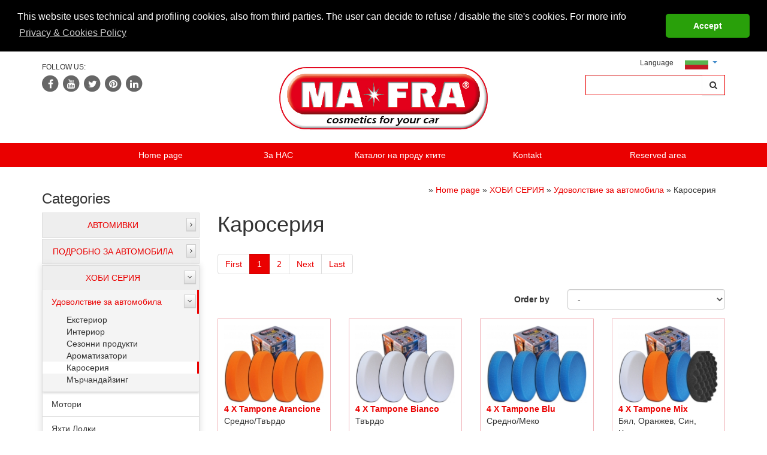

--- FILE ---
content_type: text/html
request_url: https://bg.mafra.com/car-bodywork-treatment.html
body_size: 8008
content:
<!DOCTYPE html>
<html dir="ltr">
<head>
<title>Car Bodywork Treatment</title>
<meta http-equiv="Content-Type" content="text/html; charset=utf-8" />
<meta name="viewport" content="width=device-width, initial-scale=1.0">


<link href="css/bootstrap/css/bootstrap.min.css" rel="stylesheet" media="screen">
<link href="css/bootstrap/css/bootstrap-theme.min.css" rel="stylesheet">
<link rel="stylesheet" href="https://maxcdn.bootstrapcdn.com/font-awesome/4.3.0/css/font-awesome.min.css">
<link href="css/cookiebar/css/cookieconsent.min.css" rel="stylesheet">

<!-- HTML5 Shim and Respond.js IE8 support of HTML5 elements and media queries -->
<!-- WARNING: Respond.js doesn't work if you view the page via file:// -->
<!--[if lt IE 9]>
  <script src="https://oss.maxcdn.com/libs/html5shiv/3.7.0/html5shiv.js"></script>
  <script src="https://oss.maxcdn.com/libs/respond.js/1.4.2/respond.min.js"></script>
<![endif]-->

<link href="css/style.css" rel="stylesheet" type="text/css" />

<!--Skin slideshow-->
<link href="css/slideshow/skin/v5/skin.css" rel="stylesheet" type="text/css" />


<meta name="keywords" content="">
<meta name="description" content="Discover the line of our Car Bodywork Treatment developed by MA-FRA, the italian Leader of Car Wash product and Professional cleaning.">
<meta http-equiv="Cache-Control" content="max-age=300,must-revalidate">
<meta http-equiv="Pragma" content="cache">
<meta http-equiv="Expires" content="Fri, 18 Nov 2022 10:03:01 GMT">
</head>
<body>
<script src="css/js/cookiechoices.js"></script>
<div class="page">
	
	<div id="top">
		<div class="container">
			<div class="row">
				
			</div>
		</div>
	</div>
	<div id="header">
		 <div class="container">
		 	<div class="row">
		 		<div class="col-xs-6 col-sm-4 social-container margin-top"><div class="social">
<h5>FOLLOW US:</h5>
<a class="social-facebook" href="http://www.facebook.com/pages/MA-FRA-SpA/46510140035" target="_blank"><span class="fa-stack fa-lg"><i class="fa fa-circle fa-stack-2x">&nbsp;</i> <i class="fa fa-facebook fa-stack-1x fa-inverse">&nbsp;</i> </span> </a> <a href="http://www.youtube.com/Mafraweb65" target="_blank"> <span class="fa-stack fa-lg"> <i class="fa fa-circle fa-stack-2x">&nbsp;</i> <i class="fa fa-youtube fa-stack-1x fa-inverse">&nbsp;</i> </span> </a> <a class="social-twitter" href="http://twitter.com/mafra65" target="_blank"> <span class="fa-stack fa-lg"> <i class="fa fa-circle fa-stack-2x">&nbsp;</i> <i class="fa fa-twitter fa-stack-1x fa-inverse">&nbsp;</i> </span> </a> <a href="http://pinterest.com/mafrapin/" target="_blank"> <span class="fa-stack fa-lg"> <i class="fa fa-circle fa-stack-2x">&nbsp;</i> <i class="fa fa-pinterest fa-stack-1x fa-inverse">&nbsp;</i> </span> </a> <a class="social-twitter" href="https://it.linkedin.com/company/ma-fra-spa" target="_blank"> <span class="fa-stack fa-lg"> <i class="fa fa-circle fa-stack-2x">&nbsp;</i> <i class="fa fa-linkedin fa-stack-1x fa-inverse">&nbsp;</i> </span> </a></div>
</div><div class="col-xs-6 col-sm-4 logo margin-top"><p><a href="index.html"><img alt="mafra.com" class="img-responsive center-block" src="image/MA-FRA_Logo&#32;3D_EN.jpg" /></a></p>
</div><div class="col-sm-4 text-right"><div class="row">
<div class="col-sm-12" id="language">
<p class="display-block hidden-xs">Language</p>

<div class="dropdown display-block"><button class="btn btn-link dorpdowm-toggle" data-toggle="dropdown" id="dropdownMenu1" type="button"><span class="flags flag-bg">&nbsp;</span> <span class="caret">&nbsp;</span></button>

<ul aria-labelledby="dropdownMenu1" class="dropdown-menu dropdown-menu-lang text-left">
	<li><a href="http://www.mafra.com/" target="_blank" title="English"><span class="flags flag-ing">&nbsp;</span> English</a></li>
	<li><a href="http://mafra.it/"><span class="flags flag-ita">&nbsp;</span> Italiano</a></li>
	<li><a href="http://ma-fra.fr/"><span class="flags flag-fra">&nbsp;</span> France</a></li>
	<li><a href="http://ma-fra.es/"><span class="flags flag-spa">&nbsp;</span> Espa&ntilde;a</a></li>
	<li><a href="http://www.ma-fra.hr/" target="_blank" title="Croatian"><span class="flags flag-hr">&nbsp;</span> Croatian</a></li>
	<li><a href="http://de.mafra.com" target="_blank" title="Deutsche"><span class="flags flag-de">&nbsp;</span> Deutsche</a></li>
	<li><a href="http://www.ma-fra.gr" target="_blank" title="Greek"><span class="flags flag-gr">&nbsp;</span> Greek</a></li>
	<li><a href="http://ro.mafra.com" target="_blank" title="Romanian"><span class="flags flag-ro">&nbsp;</span> Romanian</a></li>
	<li><a href="http://pl.mafra.com/" target="_blank" title="Poland"><span class="flags flag-pl">&nbsp;</span> Poland</a></li>
	<li><a href="http://www.mafra.ru/" target="_blank" title="Russian"><span class="flags flag-ru">&nbsp;</span> Russian</a></li>
	<li><a href="http://www.ma-fra.cz/" title="Czech"><span class="flags flag-cz">&nbsp;</span> Czech</a></li>
	<li><a href="http://www.mafra-kw.com" target="_blank" title="Kuwait"><span class="flags flag-kw">&nbsp;</span> Kuwait</a></li>
	<li><a href="http://www.generaltools-co.com/fa/products/11/%D9%85%D9%88%D8%A7%D8%AF-%D8%B4%D9%88%DB%8C%D9%86%D8%AF%D9%87" target="_blank" title="Iran"><span class="flags flag-ir">&nbsp;</span> Iran</a></li>
</ul>
</div>
</div>
</div>
</div><div class="search col-xs-12 col-sm-4 text-right"><form class="form-inline" method="post" action="https://bg.mafra.com/ricerca.html"><div class="form-group"><label class="sr-only"></label><input class="form-control" value="" name="search_text" id="search_text" type="text"/></div><button type="submit" class="btn btn-default" name="search_button"><i class='fa fa-search'></i></button></form></div><div class="hidden-xs col-sm-4 tools-menu"></div>
		 	</div>
	 	</div>
   </div>
	<div id="sub-header">
		 <div class="container">
		 	<div class="row">
			 	<div class="col-md-offset-1 col-md-11 col-sm-12 main-menu"><ul class="nav nav-pills nav-justified "><li class="visible-xs"><a href="car-bodywork-treatment.html#main-menu" target="_self"><i class='fa fa-bars'></i><span>Menu</span></a></li><li class=""><a href="home_page.html" target="_self">Home page</a></li><li class=""><a href="who-we-are.html" target="_self">3a HAC</a><ul class="parent"><li><ul class="mega-menu hidden-xs">
	<li><a href="company.html" target="_self">КОМПАНИЯТА</a></li>
	<li><a href="history.html" target="_self">История</a></li>
	<li><a href="about-us.html" target="_self">About us</a></li>
	<li><a href="Ecology.html" target="_self">Екология</a></li>
	<li><a href="ethics.html" target="_self">ЕТИКА</a></li>
	<li><a href="human-resources-and-training.html">Човешки р есурси и о бучение</a></li>
	<li><a href="consultancy.html" target="_self">КОНСУЛТИРАНЕ</a></li>
	<li><a href="marketing.html" target="_self">МАРКЕТИНГ</a></li>
</ul>
</li></ul></li><li class=""><a href="car-wash-product.html" target="_self">Каталог на проду ктите</a><ul class="parent"><li><div class="mega-menu row hidden-xs">
<div class="col-sm-6">
<div><a href="car-wash-product.html">АВТОМИВКИ</a>

<ul>
	<li><a href="unika-car-wash-line.html"><b><span style="color:#6C3588">Unika Line</span></b></a></li>
	<li><a href="car-wheels-and-tyres-cleaning.html">продукти-джанти-гуми</a></li>
	<li><a href="pre-car-washes.html">пред-измиване</a></li>
	<li><a href="water-softener-for-car-washing.html">омекотители</a></li>
	<li><a href="car-wash-foaming-agents.html">разпенващи-агенти</a></li>
	<li><a href="coloured-foaming-products.html">разпенващи оцветени</a></li>
	<li><a href="shampoo-pre-car-wax-brushes.html">шампоани за автоматични автомивки преди вакса</a></li>
	<li><a href="drying-car-waxes.html">вакси автомивки</a></li>
	<li><a href="high-performance-glossy-polishes.html">високо ефективни полири</a></li>
	<li><a href="self-service-car-wash-products.html">системи за самообслужване</a></li>
	<li><a href="touchless-car-wash.html">автоматични автомивки без четки</a></li>
	<li><a href="car-wash-vending-machines.html">автомати на самообслужване</a></li>
	<li><a href="car-wash-maintenance-and-washing.html">поддръжка измиване</a></li>
	<li><a href="manual-car-shampoo.html">шампоани ръчни</a></li>
	<li><a href="waterless-car-wash.html">измиване без вода</a></li>
	<li><a href="car-wax-removers.html">деваксери</a></li>
	<li><a href="waste-water-treatment-for-car-washing.html">третиране отпадъчни води</a></li>
	<li><a href="haccp-line.html">линия haccp дезинфекциращи препарати</a></li>
	<li><a href="car-wash-equipment.html">оборудване автомивки</a></li>
</ul>
</div>

<div><a href="car-detailing.html">ПОДРОБНО ЗА АВТОМОБИЛА</a>

<ul>
	<li><a href="car-exterior-detailing.html">продукти за отделни детайли екстериорни</a></li>
	<li><a href="car-paintwork-protection.html">грижа защита боя</a></li>
	<li><a href="interior-car-detailing.html">продукти за отделни детайли интериорни</a></li>
</ul>
</div>
</div>

<div class="col-sm-6">
<div><a href="hobby-car-wash.html">ХОБИ СЕРИЯ</a>

<ul>
	<li><a href="car-care-products.html">Удоволствие за автомобила</a></li>
	<li><a href="gloves-and-clothes-for-car-cleaning.html">Мърчандайзинг</a></li>
	<li><a href="bike-wash-and-care.html">Мотори</a></li>
	<li><a href="boat-wash-and-care.html">Яхти Лодки</a></li>
	<li><a href="professional-cleaning-products.html">техническа-линия</a></li>
	<li><a href="outdoor-and-free-time-cleaners.html">свободно време</a></li>
</ul>
</div>

<div><a href="garages-and-workshops-products.html">ПРОФЕСИОНАЛНА УПОТРЕБА</a>

<ul>
	<li><a href="professional-degreasers.html">Обезмаслители</a></li>
	<li><a href="professional-hand-washing.html">Препарати за миене на ръце</a></li>
	<li><a href="workshops-and-garages-products.html">Автосервизи и гаражи</a></li>
</ul>
</div>

<div><a href="industrial-vehicles-cleaners.html">ИНДУСТРИАЛНИ ПРЕВОЗНИ СРЕДСТВА</a></div>

<div><a href="tanks-cleaners.html">Резервоар</a></div>

<div><a href="horeca-cleaners-and-products.html">Хорека</a>

<ul>
	<li><a href="kitchenware-cleaners.html">Миене на съдове</a></li>
	<li><a href="kitchen-cleaners.html">Кухня</a></li>
	<li><a href="floors-cleaners.html">Подове</a></li>
	<li><a href="professional-sanitizing.html">Дезинфектанти</a></li>
	<li><a href="laundry-products.html">Промишлени перални</a></li>
	<li><a href="professional-hand-washes.html">Продукти за миене на ръце</a></li>
</ul>
</div>

<div><a href="building-industry-cleaners.html">Строителство</a></div>

<div><a href="aircraft-washing-line.html">AERONAUTIČKA LINIJA</a></div>

<div><a href="ma-fra-advertising-and-marketing.html">Маркетингови инструменти</a>

<ul>
	<li><a href="ma-fra-displays.html">рекламни дисплеи</a></li>
	<li><a href="ma-fra-marketing-materials.html">комуникационни материали</a></li>
</ul>
</div>

<div><a href="ma-fra-clothing-and-accessories.html">Мърчандайзинг</a></div>
</div>
</div>
</li></ul></li><li class=""><a href="contacts.html" target="_self">Kontakt</a></li><li class=""><a href="http://mafradesk.com" target="_blank">Reserved area</a></li></ul></div>
		 	</div>
	 	</div>
   </div>
   
	
    <div id="fluid1">
    	<div class="container-fluid">
    		<div class="row">
		    	<div id="slider-left" class="hidden"></div>
		    	<div id="slider" class="hidden"></div>
		   		<div id="slider-right" class="hidden"></div>
    		</div>
    	</div>
    </div>
    
	<div id="sub-slider">
		<div class="container">
			<div class="row">
				
			</div>
		</div>
	</div>

    <div id="fluid2">
    	<div class="container">
    		<div class="row">
				<div id="left" class="col-sm-3"><div class="module-list-category"><h3>Categories</h3><ul class="menu-list-category nav nav-stacked  slide-down"><li class=" parent "><a href="car-wash-product.html">АВТОМИВКИ</a><ul class=""><li class="  "><a href="unika-car-wash-line.html">Unika Line</a></li><li class="  "><a href="car-wheels-and-tyres-cleaning.html">продукти джанти гуми</a></li><li class=" parent "><a href="pre-car-washes.html">пред измиване</a><ul class=""><li class="  "><a href="low-foam-pre-car-washes.html">Ниска степен на пенливост</a></li><li class="  "><a href="high-foam-pre-car-washes.html">Висока степен на пенливост</a></li><li class="  "><a href="alu-safe-car-wash-products.html">Безопасен за алуминиеви части</a></li><li class="  "><a href="single-component-pre-car-washes.html">Еднокомпонентен</a></li><li class="  "><a href="double-component-pre-car-washes.html">Двукомпонентен</a></li></ul></li><li class="  "><a href="water-softener-for-car-washing.html">омекотители</a></li><li class="  "><a href="car-wash-foaming-agents.html">разпенващи агенти</a></li><li class="  "><a href="coloured-foaming-products.html">разпенващи оцветени</a></li><li class="  "><a href="shampoo-pre-car-wax-brushes.html">шампоани за автоматични автомивки преди вакса</a></li><li class=" parent "><a href="drying-car-waxes.html">вакси автомивки</a><ul class=""><li class="  "><a href="drying-waxes.html">вакси автомивки</a></li><li class="  "><a href="protective-and-glossy-car-waxes.html">Защитни вакси за блясък</a></li></ul></li><li class="  "><a href="high-performance-glossy-polishes.html">високо ефективни полири</a></li><li class="  "><a href="sel-service-car-wash-products.html">системи за самообслужване</a></li><li class="  "><a href="touchless-car-wash.html">автоматични автомивки без четки</a></li><li class="  "><a href="car-wash-vending-machines.html">автомати на самообслужване</a></li><li class=" parent "><a href="car-wash-maintenance-and-washing.html">поддръжка измиване</a><ul class=""><li class="  "><a href="scale-remover.html">Отстраняване на варовик</a></li><li class="  "><a href="circuit-and-brushes-cleaners.html">Система и четки</a></li></ul></li><li class="  "><a href="manual-car-shampoo.html">шампоани ръчни</a></li><li class="  "><a href="waterless-car-wash.html">измиване без вода</a></li><li class="  "><a href="car-wax-removers.html">деваксери</a></li><li class="  "><a href="waste-water-treatment-for-car-washing.html">третиране отпадъчни води</a></li><li class="  "><a href="haccp-line.html">линия haccp дезинфекциращи препарати</a></li><li class="  "><a href="car-wash-equipment.html">оборудване автомивки</a></li></ul></li><li class=" parent "><a href="car-detailing.html">ПОДРОБНО ЗА АВТОМОБИЛА</a><ul class=""><li class=" parent "><a href="car-exterior-detailing.html">продукти за отделни детайли екстериорни</a><ul class=""><li class="  "><a href="car-paintwork-protection.html">грижа защита боя</a></li><li class="  "><a href="exterior-auto-detailing.html">продукти за отделни детайли екстериорни</a></li></ul></li><li class="  "><a href="paintwork-care-and-protection.html">Грижи за боята и защита на боята</a></li><li class=" parent "><a href="interior-car-detailing.html">продукти за отделни детайли интериорни</a><ul class=""><li class="  "><a href="glass-and-cristal-car-detailing.html">Стъкла</a></li><li class="  "><a href="car-plastic-cleaner-and-detailing.html">Пластмаси</a></li><li class="  "><a href="car-seats-cleaner-and-detailing.html">Седалки</a></li><li class="  "><a href="car-leather-treatment-and-protection.html">Продукти за кожа и защита</a></li><li class="  "><a href="car-cab-sanitizers.html">Дезинфектиране и санитарна обработка</a></li></ul></li></ul></li><li class=" parent "><a href="hobby-car-wash.html">ХОБИ СЕРИЯ</a><ul class=""><li class=" parent "><a href="car-care-products.html">Удоволствие за автомобила</a><ul class=""><li class="  "><a href="exterior-car-care.html">Екстериор</a></li><li class="  "><a href="interior--car-care.html">Интериор</a></li><li class="  "><a href="seasonal-treatment-for-cars.html">Сезонни продукти</a></li><li class="  "><a href="cars-air-fresheners.html">Ароматизатори</a></li><li class="  "><a href="car-bodywork-treatment.html">Каросерия</a></li><li class="  "><a href="gloves-and-clothes-for-car-cleaning.html">Мърчандайзинг</a></li></ul></li><li class="  "><a href="bike-wash-and-care.html">Мотори</a></li><li class="  "><a href="boat-wash-and-care.html">Яхти Лодки</a></li><li class=" parent "><a href="professional-cleaning-products.html">техническа-линия</a><ul class=""><li class="  "><a href="professional-industrial-cleaners.html">индустриални почистващи препарати</a></li><li class="  "><a href="professional-hand-washing.html">Professional Hand Washing</a></li><li class="  "><a href="radiator-fluids.html">Радиатор Течности</a></li></ul></li><li class="  "><a href="outdoor-and-free-time-cleaners.html">свободно време</a></li></ul></li><li class=" parent "><a href="garages-and-workshops-products.html">ПРОФЕСИОНАЛНА УПОТРЕБА</a><ul class=""><li class="  "><a href="professional-degreasers.html">Обезмаслители</a></li><li class="  "><a href="hand-washes.html">Препарати за миене на ръце</a></li><li class="  "><a href="workshops-and-garages-products.html">Автосервизи и гаражи</a></li></ul></li><li class="  "><a href="industrial-vehicles-cleaners.html">ИНДУСТРИАЛНИ ПРЕВОЗНИ СРЕДСТВА</a></li><li class="  "><a href="tanks-cleaners.html">Резервоар</a></li><li class=" parent "><a href="horeca-cleaners-and-products.html">Хорека</a><ul class=""><li class="  "><a href="kitchenware-cleaners.html">Миене на съдове</a></li><li class="  "><a href="kitchen-cleaners.html">Кухня</a></li><li class="  "><a href="floors-cleaners.html">Подове</a></li><li class="  "><a href="professional-sanitizing.html">Дезинфектанти</a></li><li class="  "><a href="laundry-products.html">Промишлени перални</a></li><li class="  "><a href="professional-hand-washes.html">Продукти за миене на ръце</a></li><li class="  "><a href="ready-to-use-cleaners.html">Сектор почистващи</a></li></ul></li><li class="  "><a href="building-industry-cleaners.html">Строителство</a></li><li class="  "><a href="aircraft-washing-line.html">AERONAUTIČKA LINIJA</a></li><li class=" parent "><a href="ma-fra-advertising-and-marketing.html">Маркетингови инструменти</a><ul class=""><li class="  "><a href="ma-fra-displays.html">рекламни дисплеи</a></li><li class="  "><a href="ma-fra-marketing-materials.html">комуникационни материали</a></li></ul></li><li class="  "><a href="ma-fra-clothing-and-accessories.html">Мърчандайзинг</a></li></ul></div></div>
			
				<div id="content-container" class="col-sm-9">
					
					<div id="content-fluid-top" class="row">
						<div id="content-top" class="hidden"></div>
					</div>
					
					<div id="content-fluid-center" class="row">
						<div id="content" class="col-sm-12"><div class="categoria"><div class="breadcrumb">&raquo; <a href="index.html">Home page</a> &raquo; <a href="hobby-car-wash.html">ХОБИ СЕРИЯ</a>  &raquo; <a href="car-care-products.html">Удоволствие за автомобила</a>  &raquo; Каросерия </div><h1>Каросерия</h1><div></div><div class="pagination-container"><ul class="pagination pagination-centered"><li><a href="car-bodywork-treatment.html%3Fp=1&amp;q=%252Fcar-bodywork-treatment.html" title="First">First</a></li>  <li class="active"><a>1</a></li> <li><a href="car-bodywork-treatment.html%3Fp=2&amp;q=%252Fcar-bodywork-treatment.html" title="2">2</a></li>  <li><a href="car-bodywork-treatment.html%3Fp=2&amp;q=%252Fcar-bodywork-treatment.html" title="Next">Next</a></li> <li><a href="car-bodywork-treatment.html%3Fp=2&amp;q=%252Fcar-bodywork-treatment.html" title="Last">Last</a></li></ul></div><div id="num_prodotti_presenti" class=""><div id="num_prodotti_presenti_container"> 20 prodotti presenti</div></div><div class="row"><div class="col-sm-12"><div class="ordinamento"><div class="form-horizontal"><div class="form-group"><label class="col-sm-4 col-sm-offset-4 control-label">Order by</label> <div class="col-sm-4"><select class="form-control" name="ordina" id="ordina"><option  value="1">Product A-Z</option><option  value="2">Product Z-A</option><option selected value="3">-</option><option  value="4">High price</option></select></div></div></div></div></div></div><div class="row"><div class="col-sm-3"><div class="boxprodotto"><div class="image"><a href="car-paint-care-and-polish-pad-orange.html"><img class="img-responsive" src="image_s/prodotti/Pad-line-orange.jpg"></a></div><div class="nome"><b><a href="car-paint-care-and-polish-pad-orange.html">4 X Tampone Arancione</a></b></div><div class="prezzo"></div><div class="carrello_form"><form role="form" class="add-to-cart form-inline" name="carrello" id="add-to-cart" action="https://bg.mafra.com/carrello.html" method="POST"><input type="Hidden" value="1" name="qty"> <input type="Hidden" value="tb7z5LLmr5WXTriEIzC5-6nEEefzfxAc5P42lH573-4" name="ci"> <button class="btn btn-default" type="Submit" name="carrello" id="add-to-cart">Add to Cart</button></form></div><div class="descrizione">Средно/Твърдо</div></div></div><div class="col-sm-3"><div class="boxprodotto"><div class="image"><a href="car-paint-care-and-polish-pad-white.html"><img class="img-responsive" src="image_s/prodotti/Pad-line-white.jpg"></a></div><div class="nome"><b><a href="car-paint-care-and-polish-pad-white.html">4 X Tampone Bianco</a></b></div><div class="prezzo"></div><div class="carrello_form"><form role="form" class="add-to-cart form-inline" name="carrello" id="add-to-cart" action="https://bg.mafra.com/carrello.html" method="POST"><input type="Hidden" value="1" name="qty"> <input type="Hidden" value="7PmeIsGHEiE2AyAJ09HI-hGyP7yzBx48sL4B9jVOo-4" name="ci"> <button class="btn btn-default" type="Submit" name="carrello" id="add-to-cart">Add to Cart</button></form></div><div class="descrizione">Твърдо</div></div></div><div class="col-sm-3"><div class="boxprodotto"><div class="image"><a href="car-paint-care-and-polish-pad-blu.html"><img class="img-responsive" src="image_s/prodotti/Pad-line-blue.jpg"></a></div><div class="nome"><b><a href="car-paint-care-and-polish-pad-blu.html">4 X Tampone Blu</a></b></div><div class="prezzo"></div><div class="carrello_form"><form role="form" class="add-to-cart form-inline" name="carrello" id="add-to-cart" action="https://bg.mafra.com/carrello.html" method="POST"><input type="Hidden" value="1" name="qty"> <input type="Hidden" value="CCVOvA7OX3NqdRons1Vk-eeaOg6cch0yfG1ean9xz-4" name="ci"> <button class="btn btn-default" type="Submit" name="carrello" id="add-to-cart">Add to Cart</button></form></div><div class="descrizione">Средно/Меко</div></div></div><div class="col-sm-3"><div class="boxprodotto"><div class="image"><a href="car-paint-care-and-polish-pad-mix.html"><img class="img-responsive" src="image_s/prodotti/Pad-line.jpg"></a></div><div class="nome"><b><a href="car-paint-care-and-polish-pad-mix.html">4 X Tampone Mix</a></b></div><div class="prezzo"></div><div class="carrello_form"><form role="form" class="add-to-cart form-inline" name="carrello" id="add-to-cart" action="https://bg.mafra.com/carrello.html" method="POST"><input type="Hidden" value="1" name="qty"> <input type="Hidden" value="htNFVPpTeUYxGhjKAAzc-lR8zDogIImeBqaKzjCgb-4" name="ci"> <button class="btn btn-default" type="Submit" name="carrello" id="add-to-cart">Add to Cart</button></form></div><div class="descrizione">Бял, Оранжев, Син, Черен</div></div></div><div class="clearfix"></div><div class="col-sm-3"><div class="boxprodotto"><div class="image"><a href="car-paint-care-and-polish-pad-black.html"><img class="img-responsive" src="image_s/prodotti/Pad-line-black.jpg"></a></div><div class="nome"><b><a href="car-paint-care-and-polish-pad-black.html">4 X Tampone Nero</a></b></div><div class="prezzo"></div><div class="carrello_form"><form role="form" class="add-to-cart form-inline" name="carrello" id="add-to-cart" action="https://bg.mafra.com/carrello.html" method="POST"><input type="Hidden" value="1" name="qty"> <input type="Hidden" value="j0KBIogOpS97EUgGbjXl-503KKLBRf0Y44FhJQaDH-4" name="ci"> <button class="btn btn-default" type="Submit" name="carrello" id="add-to-cart">Add to Cart</button></form></div><div class="descrizione">Релефен/Мек</div></div></div><div class="col-sm-3"><div class="boxprodotto"><div class="image"><a href="car-paint-care-and-polish-carlux.html"><img class="img-responsive" src="image_s/ImportMassivo/HC041.jpg"></a></div><div class="nome"><b><a href="car-paint-care-and-polish-carlux.html">Carlux</a></b></div><div class="prezzo"></div><div class="carrello_form"><div><a class="btn btn-default" href="prodotti-hobby-carlux.html">Vai al prodotto</a></div></div><div class="descrizione">ЗАЩИТНА ПОЛИР ВАКСА ЗА СУПЕР БЛЯСЪК</div></div></div><div class="col-sm-3"><div class="boxprodotto"><div class="image"><a href="exterior-car-care-clay-dark.html"><img class="img-responsive" src="image_s/ImportMassivo/H0174.jpg"></a></div><div class="nome"><b><a href="exterior-car-care-clay-dark.html">Clay Dark</a></b></div><div class="prezzo"></div><div class="carrello_form"><form role="form" class="add-to-cart form-inline" name="carrello" id="add-to-cart" action="https://bg.mafra.com/carrello.html" method="POST"><input type="Hidden" value="1" name="qty"> <input type="Hidden" value="fpKa9ubEB9XCFtOGnE3f-WXL71uUONwxhxswlQung-4" name="ci"> <button class="btn btn-default" type="Submit" name="carrello" id="add-to-cart">Add to Cart</button></form></div><div class="descrizione">Clay Bar за тъмни автомобили</div></div></div><div class="col-sm-3"><div class="boxprodotto"><div class="image"><a href="exterior-car-care-clay-light.html"><img class="img-responsive" src="image_s/ImportMassivo/H0173.jpg"></a></div><div class="nome"><b><a href="exterior-car-care-clay-light.html">Clay Light</a></b></div><div class="prezzo"></div><div class="carrello_form"><form role="form" class="add-to-cart form-inline" name="carrello" id="add-to-cart" action="https://bg.mafra.com/carrello.html" method="POST"><input type="Hidden" value="1" name="qty"> <input type="Hidden" value="tOh1ZAln9PvfYmdM3h7G-k13tUczJuMlxrcwxQxxl-4" name="ci"> <button class="btn btn-default" type="Submit" name="carrello" id="add-to-cart">Add to Cart</button></form></div><div class="descrizione">Clay Bar за тъмни автомобили</div></div></div><div class="clearfix"></div><div class="col-sm-3"><div class="boxprodotto"><div class="image"><a href="car-paint-care-and-polish-last-touch-express.html"><img class="img-responsive" src="image_s/ImportMassivo/H0854.jpg"></a></div><div class="nome"><b><a href="car-paint-care-and-polish-last-touch-express.html">Last Touch Express</a></b></div><div class="prezzo"></div><div class="carrello_form"><form role="form" class="add-to-cart form-inline" name="carrello" id="add-to-cart" action="https://bg.mafra.com/carrello.html" method="POST"><input type="Hidden" value="1" name="qty"> <input type="Hidden" value="8XpZLnYi5WlB8AAEfhCM-1YnImDv1GWUS8C6oyTMw-4" name="ci"> <button class="btn btn-default" type="Submit" name="carrello" id="add-to-cart">Add to Cart</button></form></div><div class="descrizione">Полиш</div></div></div><div class="col-sm-3"><div class="boxprodotto"><div class="image"><a href="professional-hand-washing-manibel-pasta.html"><img class="img-responsive" src="image_s/ImportMassivo/H0991.jpg"></a></div><div class="nome"><b><a href="professional-hand-washing-manibel-pasta.html">Manibel Pasta evo</a></b></div><div class="prezzo"></div><div class="carrello_form"><div><a class="btn btn-default" href="professional-hand-washing-manibel-pasta.html">Vai al prodotto</a></div></div><div class="descrizione">Хоби продукти</div></div></div><div class="col-sm-3"><div class="boxprodotto"><div class="image"><a href="car-paint-care-and-polish-metal-car.html"><img class="img-responsive" src="image_s/prodotti/immagine-Metalcar.jpg"></a></div><div class="nome"><b><a href="car-paint-care-and-polish-metal-car.html">Metal Car</a></b></div><div class="prezzo"></div><div class="carrello_form"><div><a class="btn btn-default" href="prodotti-hobby-metal-car.html">Vai al prodotto</a></div></div><div class="descrizione">ВИСОКОКАЧЕСТВЕНА ЗАЩИТНА СПРЕЙ ВАКСА</div></div></div><div class="col-sm-3"><div class="boxprodotto"><div class="image"><a href="car-body-detailing-metal-crem.html"><img class="img-responsive" src="image_s/ImportMassivo/H0181.jpg"></a></div><div class="nome"><b><a href="car-body-detailing-metal-crem.html">Metal Crem</a></b></div><div class="prezzo"></div><div class="carrello_form"><div><a class="btn btn-default" href="prodotti-hobby-metal-crem.html">Vai al prodotto</a></div></div><div class="descrizione">СУПЕР ПОЛИР КРЕМ ЗА МЕТАЛИЦИ</div></div></div><div class="clearfix"></div></div><div class="clear"></div><div class="pagination-container"><ul class="pagination pagination-centered"><li><a href="car-bodywork-treatment.html%3Fp=1&amp;q=%252Fcar-bodywork-treatment.html" title="First">First</a></li>  <li class="active"><a>1</a></li> <li><a href="car-bodywork-treatment.html%3Fp=2&amp;q=%252Fcar-bodywork-treatment.html" title="2">2</a></li>  <li><a href="car-bodywork-treatment.html%3Fp=2&amp;q=%252Fcar-bodywork-treatment.html" title="Next">Next</a></li> <li><a href="car-bodywork-treatment.html%3Fp=2&amp;q=%252Fcar-bodywork-treatment.html" title="Last">Last</a></li></ul></div></div></div>
					</div>
					
					<div id="content-fluid-bottom" class="row">
						<div id="content-bottom" class="hidden"></div>
					</div>
				</div>
			
				<div id="right" class="hidden"></div>
    		</div>
    	</div>
    </div>
	    
	
	<div id="bottom">
		<div class="container">
			<div class="row">
				
			</div>
		</div>
    </div>
	<div id="footer">
		 <div class="container">
		 	<div class="row">
			 	<div class="text-center social">
<h5>FOLLOW US:</h5>
<a class="social-facebook" href="http://www.facebook.com/pages/MA-FRA-SpA/46510140035" target="_blank"><span class="fa-stack fa-3x"><i class="fa fa-circle fa-stack-2x">&nbsp;</i> <i class="fa fa-facebook fa-stack-1x fa-inverse">&nbsp;</i> </span> </a> <a href="http://www.youtube.com/Mafraweb65" target="_blank"> <span class="fa-stack fa-3x"> <i class="fa fa-circle fa-stack-2x">&nbsp;</i> <i class="fa fa-youtube fa-stack-1x fa-inverse">&nbsp;</i> </span> </a> <a class="social-twitter" href="http://twitter.com/mafra65" target="_blank"> <span class="fa-stack fa-3x"> <i class="fa fa-circle fa-stack-2x">&nbsp;</i> <i class="fa fa-twitter fa-stack-1x fa-inverse">&nbsp;</i> </span> </a> <a href="http://pinterest.com/mafrapin/" target="_blank"> <span class="fa-stack fa-3x"> <i class="fa fa-circle fa-stack-2x">&nbsp;</i> <i class="fa fa-pinterest fa-stack-1x fa-inverse">&nbsp;</i> </span> </a> <a class="social-twitter" href="https://it.linkedin.com/company/ma-fra-spa" target="_blank"> <span class="fa-stack fa-3x"> <i class="fa fa-circle fa-stack-2x">&nbsp;</i> <i class="fa fa-linkedin fa-stack-1x fa-inverse">&nbsp;</i> </span> </a></div>
	 		</div>
	 	</div>
    </div>
	<div id="sub-footer">
		 <div class="container">
		 	<div class="row">
			 	<div class="col-sm-12 text-center"><p>MA-FRA S.p.A.sole shareholder - Via Aquileia 44/46 - 20021 Baranzate - Milano - Italy - P.IVA Iscrizione al Registro delle Imprese di Milano 02916980960 - Capitale sociale &euro; 2.000.000,00<br />
<a href="cookie-policy.html" style="color:#fff;">Cookie Policy</a> - <a href="privacy.html" style="color:#fff;">Privacy</a> - <a href="copyright.html" style="color:#fff;">Copyright</a><br />
<small>Powered by <a href="https://www.whiterabbit.cloud" style="color:#fff;" target="_blank">White Rabbit</a> &copy; 2022 All rights reserved</small></p>
</div><div class=""><br />
<script type="text/javascript" src="https://e.issuu.com/embed.js" async="true"></script></div>
	 		</div>
	 	</div>
    </div>
	 
</div>

<div id="arrow-scroll-top">
<span class="fa-stack fa-lg">
  <i class="fa fa-circle fa-stack-2x"></i>
  <i class="fa fa-angle-up fa-stack-1x fa-inverse"></i>
</span>
</div>

<script src="javascript/lib/jquery.min.js"></script>
<script src="css/bootstrap/js/bootstrap.min.js"></script>
<script src="javascript/lib/jquery.slides.min.js"></script>
<script src="css/cookiebar/js/script.js"></script>
<script src="css/js/scripts.js"></script>
<script src="css/cookiebar/js/cookieconsent.min.js"></script>
<script type="text/javascript">
$('#ordina').change(function() {
ordina_option = $(this).val() ;

$.get("addon/ecommerce/ajax/ordina_categorie.php?ordina_option="+ordina_option, function(data){
location.reload();
});

});
</script><div class="modal fade" id="Cookie_Modal" tabindex="-1" role="dialog" aria-labelledby="myModalLabel" aria-hidden="true"><div class="modal-dialog"><div class="modal-content"><div class="modal-header"><button type="button" class="close" data-dismiss="modal" aria-label="Close"><span aria-hidden="true">&times;</span></button><h3></h3></div><div class="modal-body"><p></p><div class="row"><div class="col-md-7"><h4></h4></div><div class="col-md-5 row check_sinistra"><div class="radio col-md-6"><label class="ui-radio"><input type="radio" id="abilita_tecnici" checked name="abilita_tecnici" value="1"></label></div><div class="radio col-md-6 check_allinea"><label class="ui-radio"><input type="radio" id="abilita_tecnici" name="abilita_tecnici" value="0"></label></div></div></div><div class="row"><div class="col-md-12"></div></div><hr><div class="row"><div class="col-md-7"><h4></h4></div><div class="col-md-5 row check_sinistra"><div class="radio col-md-6"><label class="ui-radio"><input type="radio" id="abilita_social" checked name="abilita_social" value="1"></label></div><div class="radio col-md-6 check_allinea"><label class="ui-radio"><input type="radio" id="abilita_social" name="abilita_social" value="0"></label></div></div></div><div class="row"><div class="col-md-12"></div></div><hr><div class="row"><div class="col-md-7"><h4></h4></div><div class="col-md-5 row check_sinistra"><div class="radio col-md-6"><label class="ui-radio"><input type="radio" id="abilita_analisi" checked name="abilita_analisi" value="1"></label></div><div class="radio col-md-6 check_allinea"><label class="ui-radio"><input type="radio" id="abilita_analisi" name="abilita_analisi" value="0"></label></div></div></div><div class="row"><div class="col-md-12"></div></div><hr><div class="row"><div class="col-md-7"><h4></h4></div><div class="col-md-5 row check_sinistra"><div class="radio col-md-6"><label class="ui-radio"><input type="radio" id="abilita_pubblicita" checked name="abilita_pubblicita" value="1"></label></div><div class="radio col-md-6 check_allinea"><label class="ui-radio"><input type="radio" id="abilita_pubblicita" name="abilita_pubblicita" value="0"></label></div></div></div><div class="row"><div class="col-md-12"></div></div><hr></div><div class="modal-footer"><button type="button" id="save_cookies" class="btn btn-primary"></button></div></div></div></div><!-- COOKIE BAR CODE -->
<script>
window.addEventListener("load", function(){
window.cookieconsent.initialise({
"palette": {
"popup": {
"background": "#000000",
"text": "#ffffff"
},
"button": {
"background": "#29a00a",
"text": "#ffffff"
}
},
"theme": "classic",
"static":"true",
"dismissOnScroll":10,
"position": "top",
"cookie": { 
 "expiryDays": 1140
},
"content": {
"message": "This website uses technical and profiling cookies, also from third parties. The user can decide to refuse / disable the site's cookies. For more info",
"dismiss":"Accept",
"link": "Privacy & Cookies Policy",
"href": "/cookie-policy.html"
}
})});
</script><script>
(function(i,s,o,g,r,a,m){i['GoogleAnalyticsObject']=r;i[r]=i[r]||function(){
(i[r].q=i[r].q||[]).push(arguments)},i[r].l=1*new Date();a=s.createElement(o),
m=s.getElementsByTagName(o)[0];a.async=1;a.src=g;m.parentNode.insertBefore(a,m)
})(window,document,'script','https://www.google-analytics.com/analytics.js','ga');

ga('create', 'UA-376881-23', 'auto');
ga('send', 'pageview');

</script>
</body>
</html>

--- FILE ---
content_type: text/css
request_url: https://bg.mafra.com/css/slideshow/skin/v5/skin.css
body_size: 642
content:
/* LayerSlider Full Width Skin */
[id^="slides_"]{
    display: none;
    background: #e6e6e6;
    text-align: center;
}

a.slidesjs-next,
a.slidesjs-previous,
a.slidesjs-play,
a.slidesjs-stop,
.slidesjs-pagination li a {
    background-image: url(skin.png);
    text-indent: -9999px;
    outline: inherit;

}

a.slidesjs-previous {
    background-position: 0px 0px;
}

a.slidesjs-previous:hover {
    background-position: 0px -75px;
}

a.slidesjs-next {
    background-position: -150px 0px;
}

a.slidesjs-next:hover {
    background-position: -150px -75px;
}

a.slidesjs-previous,
a.slidesjs-next {
    width: 40px;
    height: 50px;
    z-index: 998;
    top: 50%;
    margin-top: -25px;
    position: absolute;
}

a.slidesjs-previous {
    left: 10px;
}
a.slidesjs-next {
    right: 10px;
}

a.slidesjs-play {
    background-position: -300px 0px;
}

a.slidesjs-play:hover,
a.slidesjs-play.slidesjs-playing {
    background-position: -300px -75px;
}

a.slidesjs-stop {
    background-position: -460px 0px;
}

a.slidesjs-stop:hover,
.ls-v5 .ls-nav-stop-active { /* <======== */
    background-position: -450px -75px;
}

.slidesjs-pagination {
    list-style: none;
    margin: 0;
    padding: 0;
}

.slidesjs-pagination a {
	background-position: 0px -150px;
}

.slidesjs-pagination a.active,
.slidesjs-pagination a:hover {
	background-position: -75px -150px;
}

.slidesjs-pagination,
.slidesjs-pagination a,
a.slidesjs-play,
a.slidesjs-stop {
	height: 20px;
}

.slidesjs-pagination,
.slidesjs-pagination li,
.slidesjs-pagination a,
a.slidesjs-play,
a.slidesjs-stop {
	display: inline-block;
    position: relative;
    z-index: 10000;
}

.slidesjs-pagination,
a.slidesjs-play,
a.slidesjs-stop {
	top: -30px;
}

a.slidesjs-play,
a.slidesjs-stop {
	width: 25px;
}
.slidesjs-pagination a {
	width: 20px;
}






.ls-v5 .ls-loading-container {
	width: 40px;
	height: 40px;
	margin-left: -20px;
	margin-top: -20px;
	background-position: -450px -150px;
}

.ls-v5 .ls-loading-indicator {
	width: 22px;
	height: 22px;
	margin-top: 9px;
	background-image: url(loading.gif);
}



.ls-v5 .ls-fullscreen {
	width: 30px;
	height: 30px;
	right: 10px;
	top: 10px;
	background-position: -525px -150px;
}

.ls-v5 .ls-fullscreen:hover {
	background-position: -525px -190px;
}


--- FILE ---
content_type: application/javascript
request_url: https://bg.mafra.com/css/cookiebar/js/script.js
body_size: 477
content:
$(document).ready(function () {

    $("#Cookie_Modal").on("hidden.bs.modal", function () {
        $('.cc-revoke').trigger('click');
    });

    $('#save_cookies').click(function(){
        var cookies = ["abilita_tecnici","abilita_social","abilita_analisi","abilita_pubblicita"];
        var result = {};
        $.each(cookies,function(index,value){
            var temp = $("input[id="+value+"]:checked").val();
            if(temp !== undefined){
                result[value] = temp;
            }
        });

        if(!$.isEmptyObject(result)){
            var days = 1140;
            var date = new Date();
            date.setTime(date.getTime() + (days*24*60*60*1000));
            var expires = "; expires=" + date.toUTCString();
            document.cookie = "permissions="+JSON.stringify(result)+expires;
            document.cookie = "cookieconsent_status=allow"+expires;

            location.reload();
        }

    });
});

--- FILE ---
content_type: application/javascript
request_url: https://bg.mafra.com/css/js/scripts.js
body_size: 1533
content:
$(document).ready(function() {
	
	foundLinkActive();
	slideDown();
	
	//nuovo layout editoriale
	$(".blog_stile_div h1").after("<div class='clearfix'></div>");
	$(".blog_stile_div .link").before("<div class='clearfix'></div>");
	$(".blog_stile_div .commenti").after("<div class='clearfix'></div>");
	
	//scroll del main menu per mobile
	$(".main-menu").css("max-height", $(window).height());
	
	//arrow scroll top of the page
	$arrow	= $("#arrow-scroll-top");
	$arrow.click(function(){
		$("html, body").animate({scrollTop:0},1000);
	});
	
	//aggiunge la classe active al div genitore di tutti i link 
	function foundLinkActive(){
		
		var currentUrl     = $(location).attr("pathname");
		var currentUrlOk   = currentUrl.replace("/", "");
		var selector = "a[href='" + currentUrlOk + "']";
		var link = $(selector);

		link.parent().addClass("active");
		
		/*nella pagina prodotto*/
		var currentUrlProduct = $(".prodotto .breadcrumb a:last-child").attr("href");
		var selectorProduct = "a[href='" + currentUrlProduct + "']";
		var linkProduct = $(selectorProduct);
		linkProduct.parent().addClass("active");
		
	}
		
	var subHeader = $("#sub-header").offset().top;
	
	$(window).scroll(function(){
		

		//show arrow that scroll top of the page
		if ($(this).scrollTop() > 50) {
			$arrow.fadeIn();
		} else {
			$arrow.fadeOut();
		}
		
		//sub-header-fixed
	    if ( subHeader <= $(this).scrollTop() ){
	      $("#sub-header").addClass("fixed");
	      $("#fluid1").css("margin-top", $("#sub-header").height());
	      $(".main-menu > .nav > li > ul.parent").removeAttr("style"); 
	    }else{
	      $("#sub-header").removeClass("fixed");
	      $("#fluid1").removeAttr("style");   
	      $(".main-menu > .nav > li > ul.parent").css("margin-top", -$(this).scrollTop());
	    }
		
	    //$(".main-menu > .nav > li > ul.parent").css("margin-top", 50);
	
	});
	
	
	/*mobile main menu*/
	$btnMainMenu = $(".main-menu .visible-xs a");
	$btnMainMenuIcon = $(".main-menu .visible-xs a i");
	$liMainMenu = $(".main-menu .nav > li:not(.visible-xs)");
	$MainMenuIsOpen = false;
	$btnMainMenuIsClik = false;
	
	$btnMainMenu.click(function(){
		$btnMainMenuIsClik = true;
		
		$liMainMenu.slideToggle("slow");
		
		if(!$MainMenuIsOpen){
			$btnMainMenuIcon.removeClass("fa-bars");
			$btnMainMenuIcon.addClass("fa-times");
			$MainMenuIsOpen = true;
			//if($leftMenuIsOpen){$btnLeftMenu.trigger("click");}
		}else{
			$btnMainMenuIcon.removeClass("fa-times");
			$btnMainMenuIcon.addClass("fa-bars");
			$MainMenuIsOpen = false;
		}

	});

	
	
	/*
	 * Slide Down Menu classe .slide-down
	 * classe da associare al modulo lista categorie ecommerce
	 * genera effetto slide sul menu
	 *
	 */ 
	function slideDown(){

		//icone di apertura e chiusura menu
		var iconMenuOpen  = "fa fa-angle-right";
		var iconMenuClosed = "fa fa-angle-down";
		
		//aggiungi pulsante "+" per espandere le categorie
		$( ".slide-down .parent" ).append( "<button class='btn btn-default btn-xs button-slide-down'><i class='"+iconMenuOpen+"'></i></button>" );
		
		//aggiungi la classe active a tutti gli li che contengono la voce di menu corrente
		var currentLi = $("li:has('.active')");
		currentLi.addClass('active');

		//sostituisce il "+" con il "-" per le categorie già espanse
		$( ".slide-down .parent.active > button i" ).removeClass(iconMenuOpen);
		$( ".slide-down .parent.active > button i" ).addClass(iconMenuClosed);

		//se premo il pulsante "+" o "-" esegui la funzione	
		$( ".button-slide-down" ).click(function(){
		    
			//trova l'UL da animare
		    $ulSlide = $(this).parent().find(">ul");
		    
		    if ($ulSlide.is(":hidden")){
		    	$( this ).find( "i" ).removeClass(iconMenuOpen);
		    	$( this ).find( "i" ).addClass(iconMenuClosed);
		      	$ulSlide.show(); 
		    }else{
		    	$( this ).find( "i" ).removeClass(iconMenuClosed);
		    	$( this ).find( "i" ).addClass(iconMenuOpen);
		    	$ulSlide.hide();
		    }
		    
		});
	}	
	
	$( window ).resize(function() {
		
		if ($btnMainMenuIsClik && $(window).width() > 767){
			$btnMainMenuIsClik = false;
			$liMainMenu.removeAttr("style");
			
			if(!$MainMenuIsOpen){
				$btnMainMenuIcon.removeClass("fa-bars");
				$btnMainMenuIcon.addClass("fa-times");
				$MainMenuIsOpen = true;
				//if($leftMenuIsOpen){$btnLeftMenu.trigger("click");}
			}else{
				$btnMainMenuIcon.removeClass("fa-times");
				$btnMainMenuIcon.addClass("fa-bars");
				$MainMenuIsOpen = false;
			}
		}
	
		//scroll del main menu per mobile
		$(".main-menu").css("max-height", $(window).height());
		
	});
	


});

--- FILE ---
content_type: text/plain
request_url: https://www.google-analytics.com/j/collect?v=1&_v=j102&a=1670139668&t=pageview&_s=1&dl=https%3A%2F%2Fbg.mafra.com%2Fcar-bodywork-treatment.html&ul=en-us%40posix&dt=Car%20Bodywork%20Treatment&sr=1280x720&vp=1280x720&_u=IEBAAEABAAAAACAAI~&jid=2141714286&gjid=227674659&cid=1258261398.1768978559&tid=UA-376881-23&_gid=593244805.1768978559&_r=1&_slc=1&z=2072705780
body_size: -449
content:
2,cG-R4BY02HWLC